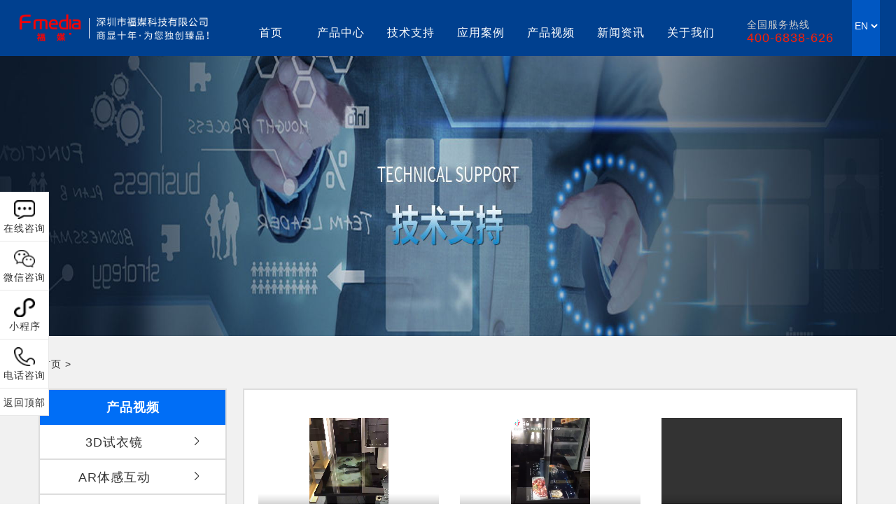

--- FILE ---
content_type: text/html; charset=utf-8
request_url: http://www.fsthk.com/chumochaji.html
body_size: 5411
content:
<!DOCTYPE html>
<html>
 <head> 
  <meta charset="utf-8" /> 
  <title>触摸茶几</title>
  <meta name="keywords" content="" />
  <meta name="description" content="" />
  <link rel="stylesheet" type="text/css" href="style/css/style.css" /> 
  <link rel="stylesheet" type="text/css" href="style/css/reset.css" />  
  <link rel="stylesheet" type="text/css" href="style/css/swiper.min.css" /> 
  <script type="text/javascript" src="style/js/jquery-3.3.1.min.js">  </script> 
  <script type="text/javascript" src="style/js/bootstrap.min.js"> </script> 
  <link rel="stylesheet" type="text/css" href="style/css/bootstrap.min.css" /> 
  <script type="text/javascript" src="style/js/swiper.min.js"></script> 
  <link rel="stylesheet" href="style/css/certify.css"> 
  <style>
  	.inner{display: none; margin-top: -5px; background: #00408f; margin-left: -10px;padding-top: 10px;}
  	.inner p a{line-height: 30px;}
  	.head-con > ul >li >p:hover{ border-bottom: 3px solid #f00; width: 90%;padding-bottom: 0!important;}
  	.head-con>ul>li {font-size: 17px; width: 100px; position: relative; cursor: pointer; white-space: nowrap; text-align: center; line-height: 50px; margin-top: -17px; }
    .head-con a:hover{color:#f00;}
  </style>
 </head> 
 <body> 
 <!-- 通用头部 --> 
 <div class="header"> 
  <!-- 下面导航栏内容 --> 
  <div class="head-con-bottom"> 
   <div class="head-left">
    <img src="/Uploads/202210/63573a5f88cc6.png" width='290' height="90" alt="" />
   </div> 
   <div class="head-con">
    <ul> 
     <li> <p><a href="/">首页</a></p>  </li> 
      <li> 
       <p><a href="/products.html">产品中心</a></p> 
       <div class="inner"> 
        <p><a href="/LEDxianshiping.html">LED显示屏</a></p><p><a href="/hwggj.html">户外广告机</a></p><p><a href="/znhdcj.html">智能互动茶几</a></p><p><a href="/symj.html">3D试衣魔镜</a></p><p><a href="/artghd.html">AR体感互动</a></p>        <p><a href="/products.html">更多>></a></p> 
       </div> 
     </li>
      <li> 
       <p><a href="/programme.html">技术支持</a></p> 
       <div class="inner"> 
        <p><a href="/cjwenti.html">常见问题</a></p><p><a href="/jjfangan.html">解决方案</a></p>        
       </div> 
     </li>
      <li> 
       <p><a href="/case.html">应用案例</a></p> 
       <div class="inner"> 
        <p><a href="/djztg.html">案例展示</a></p>       </div> 
     </li>
      <li> 
       <p><a href="/video.html">产品视频</a></p> 
       <div class="inner"> 
        <p><a href="/shiyijing.html">3D试衣镜</a></p><p><a href="/ARtiganhudong.html">AR体感互动</a></p><p><a href="/chukongpinjie.html">触控拼接</a></p><p><a href="/chumochaji.html">触摸茶几</a></p><p><a href="/chumoyitiji.html">触摸一体机</a></p>        <p><a href="/video.html">更多>></a></p> 
       </div> 
     </li>
      <li> 
       <p><a href="/news.html">新闻资讯</a></p> 
       <div class="inner"> 
        <p><a href="/hynews.html">行业新闻</a></p><p><a href="/qiyenews.html">公司动态</a></p>       </div> 
     </li>
     <li> 
      <p><a href="/about.html">关于我们</a></p> 
      <div class="inner"> 
       <p><a href="/abouts.html">企业介绍</a></p><p><a href="/ryzhizhi.html">荣誉资质</a></p><p><a href="/lxwm.html">联系我们</a></p>      </div> 
    </li>
     <!-- <div class="ul-back"></div> --> 
    </ul> 
   </div> 
   <div class="head-right"> 
    <p>全国服务热线</p> 
    <p>400-6838-626</p> 
   </div> 
   <div class="lang">
    <select>
      <option value ="volvo"><a href="">EN</a></option>
      <option value ="saab"><a href="">CN</a></option>
    </select>
   </div>
  </div> 
 </div> 
 <script type="text/javascript">
   var w = $(document).width ();     
   var l = $(".head-con").offset().left;
   $(".ul-back").css("width",w+200+'px');
   $(".ul-back").css("left",-l+'px');
 </script> 
 <!-- banner -->

<div class="swiper-container" id='swiper1'>

<div class="subbanner">

  <img src="/Uploads/202005/5ecf1cdae1d10.jpg" width='100%' height="400" alt="">

</div>

</div>

<!-- 内容 -->

<div class="con">

  <div class="container">

    <div class="webposition">

    <ul>

      <li><a href="/">首页</a>></li> 

      <li><YP:catpos catid="catid" space=" > " /></li> 

    </ul>

      <div class="clear"></div>

    </div>

    <div class="row">

      <div class="col-md-3 vadio-l" >

        <h3>产品视频</h3>

        <ul>

        <li ><a href="/shiyijing.html">3D试衣镜</a><span></span></li><li ><a href="/ARtiganhudong.html">AR体感互动</a><span></span></li><li ><a href="/chukongpinjie.html">触控拼接</a><span></span></li><li class="active" ><a href="/chumochaji.html">触摸茶几</a><span></span></li><li ><a href="/chumoyitiji.html">触摸一体机</a><span></span></li><li ><a href="/jingmianyitiji.html">镜面一体机</a><span></span></li><li ><a href="/quanxizhangui.html">全息展柜</a><span></span></li><li ><a href="/renlianshibiecewen.html">人脸识别+测温</a><span></span></li><li ><a href="/touyinghudong.html">投影互动</a><span></span></li><li ><a href="/toumingzhangui.html">透明展柜</a><span></span></li><li ><a href="/xunifanshu.html">虚拟翻书</a><span></span></li><li ><a href="/xunipaizhao.html">虚拟拍照</a><span></span></li><li ><a href="/qita.html">其他</a><span></span></li>
        </ul>

      </div>

      <div class="col-md-9 vadio-r ">

        <div class="content">

          <div class="row">

            <div class="col-md-4 vedio-item" style='margin-bottom: 10px;'>

              <!-- <iframe class="video_iframe" style=" z-index:1; " src="?auto=0" allowfullscreen="" frameborder="0" height="200" width="100%"></iframe> -->
              <video width="100%" height="200" controls="controls">
                <source src="/Uploads/0330/9.mp4" type="video/mp4" />
              </video>
              <span style='text-align: center;display: block;'>智能触摸茶几</span>

              </div><div class="col-md-4 vedio-item" style='margin-bottom: 10px;'>

              <!-- <iframe class="video_iframe" style=" z-index:1; " src="?auto=0" allowfullscreen="" frameborder="0" height="200" width="100%"></iframe> -->
              <video width="100%" height="200" controls="controls">
                <source src="/Uploads/202003/5e81866a1f648.mp4" type="video/mp4" />
              </video>
              <span style='text-align: center;display: block;'>智能触摸茶几</span>

              </div><div class="col-md-4 vedio-item" style='margin-bottom: 10px;'>

              <!-- <iframe class="video_iframe" style=" z-index:1; " src="?auto=0" allowfullscreen="" frameborder="0" height="200" width="100%"></iframe> -->
              <video width="100%" height="200" controls="controls">
                <source src="" type="video/mp4" />
              </video>
              <span style='text-align: center;display: block;'>智能茶几</span>

              </div><div class="col-md-4 vedio-item" style='margin-bottom: 10px;'>

              <!-- <iframe class="video_iframe" style=" z-index:1; " src="?auto=0" allowfullscreen="" frameborder="0" height="200" width="100%"></iframe> -->
              <video width="100%" height="200" controls="controls">
                <source src="/Uploads/0330/8.mp4" type="video/mp4" />
              </video>
              <span style='text-align: center;display: block;'>触摸茶几</span>

              </div>
            

          </div>

          <div class="page"></div>

        </div>

      </div>

    </div>

  </div>

</div>

  <script type="text/javascript">

      $(function(){

        /*var conr= $(".vadio-r").height();*/

         $(".vadio-l").css({"height":1311"px"});

      });

  </script>
<!-- 客服 --> 
<div class="left-content"> 
 <div class="left-con left1"> 
    <img src="style/images/msg.png" alt="" /> 
    <p>在线咨询</p>
 </div> 
 <div class="left-con left2"> 
  <img src="style/images/wx.png" alt="" /> 
  <p>微信咨询</p> 
  <div class="shoot1">
   <img src="/Uploads/202003/5e71e57e38035.jpg" alt="" />
  </div> 
 </div> 
 <div class="left-con left3"> 
  <img src="style/images/program.png" /> 
  <p>小程序</p> 
  <div class="shoot1">
   <img src="/Uploads/202003/5e65e2772dcbd.png" alt="" />
  </div> 
 </div> 
 <div class="left-con left4"> 
  <img src="style/images/tel.png" alt="" /> 
  <p>电话咨询</p> 
  <div class="shoot2">
   <p>服务热线：</p> 
   <p>400-6838-626</p>
  </div> 
 </div> 
 <div class="left-p" onclick="location='#'">
   返回顶部 
 </div> 
</div> 
<style>
  .myfoot{background:url(/Uploads/202005/5ebf9fc866639.png) no-repeat;height: auto;width: 100%;background-size: 100% 100%;padding-bottom: 1px;}
  .myfoot .container{margin:50px auto;}
  .myfoot-nav{padding-top: 50px;}
  .myfoot-nav ul li{float: left;width: 14.2%;border-right: 1px solid #fff;}
  .myfoot-nav ul li:nth-child(1){border-left: 1px solid #fff;}
  .myfoot-nav ul li a{font-size:14px;color: #fff;display: block;text-align: center;}
  .myfoot-box{margin-top:80px;}
  .myfoot-box .footlogo img{width: 100%;    margin: 10% auto;}
  .myfoot-box .myfootm ul li{color: #fff;line-height: 20px;}
  .myfoot-box .myfootm{width: 50%!important;}
  .myfoot-box .myfootr ul li{float: left;width: 30%;margin-left: 3.2%;}
  .myfoot-box .myfootr ul li img{display: block;width: 80%;margin:0 auto;}
  .myfoot-box .myfootr ul li p{display: block;text-align: center;color: #fff;line-height: 50px;}
  .myfoot-copy{margin-top:20px;}
  .myfoot-copy p{display: block;text-align: center;color: #fff;}
</style>
<div class="myfoot">
  <div class="container">
    <div class="myfoot-nav">
      <ul>
        <li><a href="/">官网首页</a></li>
        <li><a href="/products.html">产品中心</a></li>
        <li><a href="/programme.html">技术支持</a></li>
        <li><a href="/case.html">应用案例</a></li>
        <li><a href="/video.html">产品视频</a></li>
        <li><a href="/news.html">新闻资讯</a></li>
        <li><a href="/about.html">关于我们</a></li>
      </ul>
    </div>
    <div class="myfoot-box">
      <div class="row">
        <div class="col-md-2 footlogo">
          <img src="style/images/footlogo.png" alt="">
        </div>
        <div class="col-md-5 myfootm">
          <ul>
            <li>深圳市福媒科技有限公司</li>
            <li>服务热线：400-6838-626</li>
            <li>诚招代理：15815578286（ 黄总 十年多媒体互动显示生产研发经验）</li>
            <li> 联系邮箱：59897266@qq.com</li>
            <li>联系地址：深圳市龙华区观湖街道大和社区环观南路107-3号易事达宝益成科技园C栋4楼 </li>
          </ul>
        </div>
        <div class="col-md-4 myfootr">
          <ul>
            <li>
              <img src="/Uploads/202003/5e71e57e38035.jpg" alt="">
              <p>官方客服</p>
            </li>
            <li>
              <img src="/Uploads/202003/5e71e5721eef9.jpg" alt="">
              <p>官方公众号</p>
            </li>
            <li>
              <img src="/Uploads/202003/5e65e2772dcbd.png" alt="">
              <p>官方小程序</p>
            </li>
          </ul>
        </div>
      </div>
      <div class="myfoot-copy">
        <p>©️2001-2019 深圳市福媒科技有限公司 <a style="color:#fff" href="https://beian.miit.gov.cn" >粤ICP备2023063394号</a></p>
        <p>技术支持：<a style="color:#fff" href="http://www.szqisou.cn/" target="_blank">企搜网络</a></p>
      </div>
    </div>
  </div>
</div>


<!--   <div class="foot">
   <div class="container">
      <div class="row">
          <div class="col-md-6 foot-l">
              <div class="footlogo">
                  <img src="" alt="">
              </div>
              <ul>
                  <li>深圳市福媒科技有限公司</li>
                  <li>服务热线：400-6838-626</li>
                  <li>诚招代理：15815578286（ 黄总   十年多媒体互动显示生产研发经验）</li>
                  <li> 联系邮箱：59897266@qq.com</li>
                  <li>联系地址：深圳市龙华区观湖街道大和社区环观南路107-3号易事达宝益成科技园C栋4楼 </li>
              </ul>
              <div class="row ">
                <div class="col-md-4 wechatbox">
                  <img src="style/images/wechat.png">
                  <p>官方微信</p>
                  <div class="wechathide"><img src="/Uploads/202003/5e71e57e38035.jpg" width="100px" height="100px"></div>
                </div>
                <div class="col-md-4 wechatbox">
                   <img src="style/images/gonzong.png">
                  <p>官方公众号</p>
                   <div class="wechathide"><img src="/Uploads/202003/5e71e5721eef9.jpg" width="100px" height="100px"></div>
                </div>
                <div class="col-md-4 wechatbox">
                   <img src="style/images/chengxu.png">
                  <p>官方小程序</p>
                   <div class="wechathide"><img src="/Uploads/202003/5e65e2772dcbd.png" width="100px" height="100px"></div>
                </div>
              </div>
          </div>
          <div class="col-md-6 foot-r">
              <ul>
                <h4>产品中心</h4>
                <li> <a href="/LEDxianshiping.html">LED显示屏</a> </li><li> <a href="/hwggj.html">户外广告机</a> </li><li> <a href="/znhdcj.html">智能互动茶几</a> </li><li> <a href="/symj.html">3D试衣魔镜</a> </li><li> <a href="/artghd.html">AR体感互动</a> </li><li> <a href="/cmytj.html">触摸一体机</a> </li>                <li> <a href="/products.html">更多</a> </li>
              </ul>
              <ul>
                <h4>应用案例</h4>
                <li> <a href="/djztg.html">案例展示</a> </li>              </ul>
              <ul>
                <h4>新闻资讯</h4>
                <li> <a href="/hynews.html">行业新闻</a> </li><li> <a href="/qiyenews.html">公司动态</a> </li>              </ul>
              <ul>
                <h4>技术支持</h4>
                <li> <a href="/cjwenti.html">常见问题</a> </li><li> <a href="/jjfangan.html">解决方案</a> </li>              </ul>
              <ul>
                <h4>关于我们</h4>
                <li> <a href="/abouts.html">企业介绍</a> </li><li> <a href="/ryzhizhi.html">荣誉资质</a> </li><li> <a href="/lxwm.html">联系我们</a> </li>              </ul>
          </div>
      </div>
      <div class="copy">
          <p>©️2001-2019 深圳市福媒科技有限公司  <a href="http://www.beian.miit.gov.cn/">粤ICP备15010148号</a></p>
          <p>技术支持：<a href="http://www.qs400.cn">企搜网络</a></p>
      </div>
   </div>
</div> -->

  <script>
      $(function(){
        $(".left1").hover(function(){
          $(".left1>img").attr("src","style/images/msg2.png");
          $(".left-content").css("border-top","1px solid rgb(0,132,255)");
        },function(){
            $(".left1>img").attr("src","style/images/msg.png");
            $(".left-content").css("border-top","1px solid rgb(232,232,232)");
        });
          $(".left2").hover(function(){
          $(".left2>img").attr("src","style/images/wx2.png");
        },function(){
            $(".left2>img").attr("src","style/images/wx.png");
        });
          $(".left3").hover(function(){
          $(".left3>img").attr("src","style/images/program2.png");
        },function(){
            $(".left3>img").attr("src","style/images/program.png");
        });
          $(".left4").hover(function(){
          $(".left4>img").attr("src","style/images/tel2.png");
        },function(){
            $(".left4>img").attr("src","style/images/tel.png");
        });
      })
    </script> 


    <script src='style/js/carousel.min.js'></script>
    <!-- 商桥代码 -->
        <script type="text/javascript">
                $(function(){
                    /* 商品轮播图（带缩略图的轮播效果） */
                    //默认参数
                    // var defaluts = {
                    //     large_elem: ".large_elem",   //大图根元素
                    //     small_elem: ".small_elem",   //小图根元素
                    //     left_btn: ".left_btn",       //小图切换左按钮
                    //     right_btn: ".right_btn" ,    //小图切换右按钮
                    //     state: "on",                 //小图当前项类
                    //     speed: "normal",             //小图移动速度
                    //     vis: 4,                      //小图数量
                    //     autoplay: true,              //是否自动播放
                    //     autotime: 3000               //自动播放时间
                    // };
                    $(".banner").thumbnailImg({
                        autoplay: true,
                        large_elem: ".large_box",
                        small_elem: ".small_list",
                        left_btn: ".left_btn",
                        right_btn: ".right_btn"
                    });
                });
            </script>
            <script type="text/javascript">
                $(function(){
                  var conr= $(".con-r").height();
                   $(".con-l").css({"height":conr+45+"px"});
                });
            </script>
  <script type="text/javascript">
      $(function(){
        var conr= $(".con-pror").height();
         $(".con-prol").css({"height":conr+320+"px"});
      });
  </script>

  <script>
    $(function () {
      $('#myTab a:first').tab('show');
    })
    $('#myTab a').mouseover(function (e) {
    e.preventDefault();
    $(this).tab('show');
  })
  </script>
  <script>
  var certifySwiper = new Swiper('#certify .swiper-container12', {
    watchSlidesProgress: true,
    slidesPerView: 'auto',
    centeredSlides: true,
    loop: true,autoplay:true,
    loopedSlides: 3,
    autoplay: true,
    navigation: {
      nextEl: '.swiper-button-next',
      prevEl: '.swiper-button-prev',
    },
    pagination: {
      el: '.swiper-pagination',
      //clickable :true,
    },
    on: {
      progress: function(progress) {
        for (i = 0; i < this.slides.length; i++) {
          var slide = this.slides.eq(i);
          var slideProgress = this.slides[i].progress;
          modify = 1;
          if (Math.abs(slideProgress) > 1) {
            modify = (Math.abs(slideProgress) - 1) * 0.3 + 1;
          }
          translate = slideProgress * modify * 260 + 'px';
          scale = 1 - Math.abs(slideProgress) / 3;
          zIndex = 999 - Math.abs(Math.round(10 * slideProgress));
          slide.transform('translateX(' + translate + ') scale(' + scale + ')');
          slide.css('zIndex', zIndex);
          slide.css('opacity', 1);
          if (Math.abs(slideProgress) > 3) {
            slide.css('opacity', 0);
          }
        }
      },
      setTransition: function(transition) {
        for (var i = 0; i < this.slides.length; i++) {
          var slide = this.slides.eq(i)
          slide.transition(transition);
        }
  
      }
    }
  
  })
  </script>
  <script>
    $(function () {
      $(".left1").click(function(){
          window.location.href="";
      });
    })
  </script>
      <script type="text/javascript" src="style/js/main.js"></script> 
 </body>
</html>

--- FILE ---
content_type: text/css
request_url: http://www.fsthk.com/style/css/style.css
body_size: 5337
content:
*{
	margin: 0;
	padding: 0;
	z-index: 10;
}
html,body{
	width: 100%;
	height: 100%;
}
body{
	min-width: 1200px;
	overflow-x: hidden;
	background-color: #FFFFFF;
}
a{
	text-decoration:none;
}
.header-content{
	width: 100%;
	margin: 0 auto;
	display: flex;
  justify-content: center;
}
.head-left{
	width: 280px;
	height: 50px;
	overflow: hidden;
	margin-top: 15px;
}
.head-left img{
	width: 100%;
	height: 100%;
	object-fit: contain;
}
.lang select{background: #0057c2;border: none;color: #fff;margin-top: 70%;}
.lang{height: 42%;margin-left:2%;background: #0057c2;}
.head-con{
    margin-left: 3%;	
}
.head-con>ul{
	display: flex;
	list-style: none;
	margin-top: 39px;
	position: relative;
}
.head-con>ul>li{
	font-size: 17px;
	/* margin: 0 16px; */
	padding-bottom: 16px;
	width: 100px;
	position: relative;
	cursor: pointer;
	white-space:nowrap;
	text-align: center;
}
.head-con>ul>li span{
	display: none;
	width: 100%;
	height: 3px;
	position: absolute;
	background: red;
	left: 0;
	top: 30px;
}
.head-con>ul>li:hover span{
	display: block;
}
.head-right {
margin-left: 2%;
    margin-top: 25px;
    text-align: center;
}
.head-right p:nth-child(1){
	color: #ccc;
	font-size: 14px;
	text-align: left;
}
.head-right p:nth-child(2){
	color: rgb(255,30,0);
	font-size: 18px;
	    margin-top: -13px;

}
.head-con-bottom{
	/* display: none; */
	width: 100%;
	height: 190px;
	width: 100%;
	display: flex;
	justify-content: center;
	background: #00408f;
}
/* 导航栏下面 */
.inner{
	display: none;
	margin-top: 30px;
}
.inner p{
	margin: 5px 0;
	line-height: 20px;
}
.head-con > ul >li >p{width: 90%;padding-bottom: 5px;display: block;text-align: center;margin:0!important;font-size: 16px;}
.head-con > ul >li >p a{color: #fff;}
.head-con > ul >li >p:hover{border-bottom: 3px solid #f00;width: 90%;padding-bottom: 15px;}
.head-con  ul li:hover .inner{
	display: block;
}
.ul-back{
	display: none;
	z-index: -1;
	opacity: 0.5;
	width: 100%;
	height: 200px;
	background: rgba(101,110,106,1.5);
	position: absolute;
	top: 40px;
}
.head-con :hover .ul-back{
	display: block;
}
.head-con ul li p:hover{
	color: rgb(37,147,247);
}
.inner p{
	 cursor: pointer;
	 color:rgb(73,73,73);
}
.inner p a{color: #fff;font-size: 14px;}
.inner p:hover{
    color: #f00 !important;
}

 /* 固定的左侧导航 */
 .left-content{
	 top: 38%;
	 width: 70px;
	 height: 320px;
	 position: fixed;
	 border: 1px solid rgb(232,232,232);
	  border-left: none;
	  background-color: #FFFFFF;
 }
 .left-con{
	  width: 70px;
    height: 70px;
	 border-bottom: 1px solid rgb(232,232,232);
	 text-align: center;
	 position: relative;
 }
 .shoot1{
	 display: none;
	 top: -30px;
	 left: 70px;
	 width: 123px;
	 height: 110px;
	 position: absolute;
	 padding: 5px;
	 background-image: url(../images/wx_left.png);
 }
 .left2:hover .shoot1{
	 display: block;
 }
  .left3:hover .shoot1{
 	 display: block;
  }
  .shoot2{
	  display: none;
	   top: -5px;
	  left: 70px;
	  width: 153px;
	  height: 80px;
	  position: absolute;
	  padding: 5px;
	  background-image: url(../images/tel_left.png);
   text-align: left;
  }
   .left4:hover .shoot2{
 	 display: block;
 }
  .shoot2 p {
	  margin-left: 18px;
	  
  }
  .shoot2 p:nth-child(1){
	  font-size: 15px;
	  margin-top: 10px;
	  margin-bottom: 4px;
	  color: #000000 !important;
	  font-weight: 600;
  }
    .shoot2 p:nth-child(2){
		color:rgb(254,33,3)!important ;
		font-weight: 600;
		font-size: 18px;
	}
 .shoot1 img{
	 width: 100%;
	 height: 100%;
	 margin-left: 6.5px;
	 object-fit: contain;
 }
 .left-con:hover{
	 border-right: 1px solid #ccc;
	 background-color:#f00;
 }
  .left-con:hover p{
	  color: #FFFFFF;
  }
  .left1{cursor: pointer;}
  .left1 a img{display: block;padding: 10px  auto;}
  .left-con{cursor: pointer;}
  .left-con>img{
	  margin-top: 10px;
	  margin-bottom: 1px;
	  width: 30px;
	  height: 30px;
	  object-fit: contain;
	  
  }
  .left-con p{
	  font-size: 14px;
  }
 .left-p{
	 display: flex;
	 justify-content: center;
	 align-items: center;
	 font-size: 14px;
	 width: 70px;
	 height: 40px;
 cursor:pointer;
 }
/* 块级介绍 */
.line{
	position: relative;
	margin: 0 auto;
	width: 400px;
	height: 35px;
	display: flex;
	justify-content: center;
	align-items: center;
	margin-top: 70px;
}
.line-content{
	text-align: center;
	/* background-color: #FFFFFF; */
	padding: 0 20px;
}
.line-content p:nth-child(1){
	font-size: 30px;
	color: #006ef6;
	font-weight: 600;
}
.line-content p:nth-child(2){
	font-size: 16px;
	color: #666;
}
.line-2{
	position: absolute;
	width: 100%;
	height: 2px;
	background: rgb(205,205,205);
	z-index: -1;
}
.product{
	width: 1050px;
	height: auto;
	margin: 50px auto 0;
	display: flex;
    flex-wrap: wrap;
	justify-content: space-between;
}
.product-con{
	text-align: center;
	width: 230px;
	margin: 18px 15px ;
	height: 280px;
	background-color: rgb(238,238,238);
	overflow: hidden;
}
.product-img{
	margin-top: 72px;
	height: 72px;
	overflow: hidden;
}
.product-con p:nth-child(2){
	margin-top: 5px;
	margin-bottom: 10px;
	font-size: 19px;
}
.product-con p:nth-child(3){
	color: rgb(102,102,102);
	text-align: center;
}
.product-con p:nth-child(4){
	color: rgb(102,102,102);
	text-align: center;
}
.product-con p:nth-child(5){
	color: rgb(102,102,102);
	text-align: center;
}
/* 横图设置 */
.line-img{
	margin-top: 40px;
	width: 100%;
	height:200px;
	background-image: url(../images/line-back_02.png);
	overflow: hidden;
	background-size: cover;
	display: flex;
	align-items: center;
}
.line-img-p{
	width: 100%;
	text-align: center;
}
.line-img-p p:nth-child(1){
	font-family: "宋体";
	color: #FFFFFF;
	font-size: 45px;
	letter-spacing:1px;
}
.line-img-p p span{
	font-size: 60px;
	margin-left: 3px;
}
.line-img-p p:nth-child(2){
		font-family: "宋体";
	margin-top: 13px;
	color: #FFFFFF;
	font-size: 24px;
	letter-spacing:1px;
}
.button-4{
	margin-top: 50px;
	margin-bottom: 40px;
	display: flex;
	justify-content: center;
}
.four-button{
	font-size: 15px;
	color: rgb(69,69,69);
	margin: 0 30px;
	width: 128px;
	height: 32px;
	border: 1px solid rgb(167,167,167);
	border-radius: 20px;
	display: flex;
	justify-content: center;
	align-items: center;
	cursor:pointer;
}
.four-button a{color: #333;}
.button-4 .active{
	background-color: #FF0000;
	border: none;
	color: #FFFFFF;
}
.button-4 .active a{color: #fff;}
.four-content{


}
.four>div{
	display: none;
}
.four>div:nth-child(1){
	display: block;
}
.four-image{
	display: flex;
	justify-content: center;
	flex-flow: wrap;
     margin: 0 auto;
	 
}
.four-content-img{
	position: relative;
}
.four-content-img:hover .four-content-img-back{display: block;}
.four-content-img-back{
	position: absolute;
	background-color:rgba(0,0,0,0.8);
	width: 262.5px;height: 493.34px;
	display: none;
	top:0;left: 0;
}
.four-content-img-back img{position: absolute;top:30%;left: 12%;width: 200px;height: 200px;}
.four-content-img > img{width: 262.5px;height: 493.34px;}
.four-content-img-bottom{width: 100%;}
.four-content-img-bottom a{
	line-height: 50px;
	font-size:16px;
	width: 100%;
	text-align: center;
	display: block;
	color: #333;
}
.four-content-item {margin-bottom:10px;}
.four-content-bottom{
	width: 140px;
	height: 40px;
	background-color: #FF0000;
	margin: 45px auto 0;

}
.four-content-bottom a{
	width: 100%;
	height: 100%;
	color: #FFFFFF;
font-size: 18px;
	display: flex;
  justify-content: center;
  align-items: center;
}
.four-content-img-back a{
	font-family: "黑体";
	color: #FFFFFF;
	font-size: 20px;
letter-spacing:1.5px;
}
/* 合作客户 */
.cooperation{
	background-color: rgb(238,238,238);
	padding-top: 50px;
	margin-top: 50px;
}
.cooperation-content{
	width: 1050px;
	margin: 0 auto;
	display: flex;
	justify-content: space-around;
   flex-flow: wrap;
   padding: 50px 0;
}
.coop-img{
	margin: 12px 0;
	width: 188px;
	height: 105px;
	background-color: #FFFFFF;
	overflow: hidden;
	display: flex;
	justify-content: center;
	align-items: center;
}
.button-2{
	margin-top: 50px;
	margin-bottom: 40px;
	display: flex;
	justify-content: center;
}
.tow>.tow-content{
	display: none;
}
.tow>.tow-content:nth-child(1){
	display: block;
}
.tow-content-con{
	margin: 0 auto;
	width: 1050px;
	padding: 0px 0 30px;
	display: flex;
	flex-flow: wrap;
	justify-content: space-between;
}
.tow-con{
	width: 500px;
	margin: 20px 0;
}
.tow-con-p1{
	color: rgb(0,0,0);
	font-size: 19px;
	margin-bottom: 11px;
}
.tow-con-p2{
	text-indent:20px;
	color: rgb(118,118,118);
	text-align: justify;
}

.tow-con-a{
	width: 140px;
	height: 40px;
	background-color: #FF0000;
	margin: 0px auto ;
	color: #FFFFFF;
font-size: 18px;
	display: flex;
  justify-content: center;
  align-items: center;
}
/* 友情链接 */
.f-link{
	margin-top: 50px;
	background-color: rgb(238,238,238);
	width: 100%;
	padding: 35px;
}
.f-link-content{
	width: 1050px;
	margin: 0 auto;
}
.f-link-content p{
	font-size: 18px;
	font-weight: 600;
}
.f-link-con{
	display: flex;
	flex-flow: wrap;
	margin-left: -20px;
}
.f-link-con a{
	font-size: 15px;
	color: rgb(72,72,72);
	margin: 15px 20px 0;
}
/* 最下面 */
.bottom{
  background-color: rgb(22,29,37);
  width: 100%;
  height: 380px;
  padding-top: 40px;
}
.logo_bottom{
	width: 200px;
  margin-left: 2%;
  overflow: hidden;
}
.logo_bottom img{
	width: 100%;
	height: 100%;
	object-fit: contain;
}
.bottom-con>ul{
	margin-left: 3%;
	margin-top: 20px;
	display: flex;
	list-style-type:none;
}
.bottom-con>ul li{
	margin-right: 60px;
	color: rgb(222,223,224);
}
.bottom-con>ul li p{
	margin: 6px 0;
}
.bottom-con>ul li p a{
	color: rgb(222,223,224);
}
.bottom-con>ul li p:nth-child(1){
	font-size: 18px;
	margin-bottom:10px ;
}
.bot-p1{
	font-size: 14px;
}
.bot-p2{
	color: rgb(254,30,0);
	font-size: 27px;
	font-weight: 600;
}
.bottom-img{
	margin-top: 18px;
	display: flex;
	position: relative;
}
.bottom-img1{
	margin-right: 30px;
	position: relative;
}
.bottom-img3{
	display: none;
	position: absolute;
	top: -119px;
	left: -25px;
	background-image:url(../images/back-min.png) ;
	width: 103px;
	height: 109px;
	background-size: contain;
	overflow: hidden;
	padding: 5px;
}
.bottom-img3 img{
	object-fit: contain;
	width: 95%;
	height: 95%;
	margin-left: 2px;
	margin-top: -1px;
}

.bottom-img1:hover .bottom-img3{
	display: block;
}
.bottom-information{
	background-color: rgb(238,238,238);
	padding: 35px;
	
}
.bot-info{
	margin: 0 auto;
	text-align: center;
}
.bot-info p:nth-child(1){
	margin-bottom: 5px;
}
.swiper-slide {
  text-align: center;
  font-size: 18px;
  background: #fff;

  /* Center slide text vertically */
  display: -webkit-box;
  display: -ms-flexbox;
  display: -webkit-flex;
  display: flex;
  -webkit-box-pack: center;
  -ms-flex-pack: center;
  -webkit-justify-content: center;
  justify-content: center;
  -webkit-box-align: center;
  -ms-flex-align: center;
  -webkit-align-items: center;
  align-items: center;
}
#swiper1{
	margin-top: -110px;
	width:100%;
}
.foot{background:url(../images/footbg.png) no-repeat;height: 500px;width: 100%;    margin-top: -50px;}
.foot .container{margin:50px auto;}
.foot .copy p{display: block;text-align: center;color: #fff;font-size: 14px;}
.foot .copy p a{color: #fff;}
.foot .foot-r ul h4{color: #fff;}
.foot .foot-r ul li a{color: #fff;}
.foot-r ul{float: left;width: 20%;margin: 90px 0 30px 0;}
.foot-r ul li{line-height: 30px;}
.foot .foot-l{margin: 70px 0 10px 0;}
.foot .foot-l img{margin-bottom: 10px;}
.foot .foot-l ul li{color: #fff;line-height: 30px;}
.wechatbox img{margin:0 auto;display: block;}
.wechatbox p{text-align: center;line-height: 30px;}
.wechatbox{width: 20%!important;position: relative;}
.wechathide{position: absolute;top: -115%;left: 9%;display: none;}
.wechatbox:hover .wechathide{display: block;}
.wechatbox p{color: #fff;}

.indpro-box{margin-top:70px;}
.indpro-item a img{width: 100%;height: 290px;}
.indpro-item a p{color: #333;line-height: 50px;}
.bottom30{margin-bottom: 30px;}
.bottom70{margin-bottom: 70px;}
.more{margin-top: 20px;}
.more a{border:1px solid #333;padding:10px 20px;text-align: center;color: #333;margin-left:45.7%;}
.more a:hover{border:1px solid #006ef6;color: #006ef6;}
.application{margin-top: 70px;background: #f1f1f1;padding-bottom: 70px;}
.application-hide h3{font-size: 18px;}
.application-item img{width: 100%;height: 310px;}
.application-box{margin-top: 70px;}
.application-item{position: relative;margin-bottom: 30px;}
.application-hide{position: absolute;bottom:0px;left: 0;padding:0 40px;color: #fff;background: rgb(22,108,210,0.7);height: 310px;width: 95%;margin:0 15px;display: none;}
.application-hide span{width: 15%;background: #fff;height: 2px;display: block;margin-bottom: 5px;}
.application-hide h3{margin-top:40%;}
.application-item:hover .application-hide{display: block;}
.certify{margin-top: 70px!important;}
.advantage{background:url(../images/advantage.png) no-repeat;margin-top: 70px;padding-bottom: 50px;}
.advantage .container{margin:70px auto;}
.advantage .container h3{color: #ffd200;font-size: 30px;display: block;text-align: center;margin-top: 100px;}
.advantage .container span{color: #fff;font-size: 16px;margin-top: 20px;display: block;text-align: center;padding:10px 60px;}
.advantage-item img{display: block;text-align: center;margin:50px auto 20px auto;}
.advantage-item  p{display: block;color: #fff;text-align: center;font-size: 18px;font-weight:bold;}
.Honor{margin-top: 70px;margin-bottom: 70px;}
 #Honor   .swiper-slide {padding-bottom: 50px; }
 .ind-news{background: #f1f1f1;}
 .ind-news-l img{width: 100%;}
 .ind-news-r{margin-top: 30px;}
 .ind-news-r ul li{margin-bottom: 30px;}
.ind-news-r ul li a{color: #333;}
.ind-news-r ul li a:hover{color: #006ef6;}
.news-nav li{float: left;margin:20px auto;}
.ind-news-box{margin:50px auto;padding-bottom: 50px;}
.newsmore{margin-top: 60px;}
.ind-news-tabs li{float: left;margin-top: 50px;margin-left: 50px;}
.ind-news-tabs li:first-child{margin-left: 32.5%;}
.ind-news-tabs li a{color: #333;padding:10px 25px;background: #ccc;}
.ind-news-tabs .active a{background: #006ef6;color: #fff;}
.link .container ul li{float: left;margin-right: 20px;}
.link{margin:20px auto;display: block; margin-bottom: 77px;}
.link .container ul li a{color: #333;}
.con{background: #f1f1f1;padding-bottom: 100px;}
.webposition ul li{float: left;margin-top: 15px;margin-bottom: 20px;}
.webposition ul li a{line-height: 30px;margin-right:5px;color: #333;}
.con-l{border:2px solid #dddddd;padding:0!important;background: #fff;width: 23%!important;padding-bottom: 50px;}
.con-l h3{font-size: 18px;font-weight: bold;color: #fff;background: #006ef6;text-align: center;line-height: 50px;margin:0 auto!important;}
.con-l ul li a{font-size: 18px;text-align: center;width: 80%;display: inline-block;color: #333;float: left;}
.con-l ul li span{background: url(../images/right2.png) no-repeat;height: 50px;display: inline-block;width: 20%;background-position: 20% 45%;}
.con-l ul li{height: 50px;line-height: 50px;border-bottom: 2px solid #dddddd;clear: both;}
.con-l ul .active span{background: url(../images/right.png) no-repeat;height: 50px;display: inline-block;width: 20%;background-position: 20% 45%;}
.con-l ul .active a{color: #006ef6;}
.con-r{border:2px solid #dddddd;padding:0!important;background: #fff;margin-left: 2%;padding:20px 20px!important;}
.con-r > h3{font-size: 18px;font-weight: bold;color: #333;text-align: center;line-height: 50px;margin:0 auto!important;}
.con-r > span{border-bottom: 1px dashed #333;display: block;width: 90%;height: 2px;margin:0 auto;}
.content{margin-top: 20px;padding-bottom: 7px;}
.content img{margin:0 auto;display: block;}
#mapc {width: 100%;height: 580px;margin-top:20px;overflow: hidden;font-family:"微软雅黑";}
#mapc b{color: #CC5522;font-size: 14px; }
#mapc img{max-width: none;}
.Qualifications-item a img{width: 100%;height: 325px;}
.Qualifications-item a p{display: block;text-align: center;line-height: 50px;color: #333;}
.application-con > p{display: block;text-align: center;}
.prev{margin-top: 50px;}
.prev li a{color: #333;display: block;margin-bottom: 10px;}
.webposition{margin-left:-12px;}
.news-list img{width: 100%;}
.news-list-r a h3{margin-top:10px!important;margin-bottom:0!important;}
.news-list-r a h3 p{font-size: 18px!important;text-align: left!important;display: inline-block;}
.news-list-r a h3 img{display: inline-block;float: right;width: 8px;height: 16px;margin-top: 1%;}
.news-list-r a span{display: block;}
.news-list-r a{color: #333;display: block;height: auto;height: 140px;}
.news-list-r a:hover {color: #006ef6!important;}
.news-list{height: 140px;}
.vedio-item a img{width: 100%;height: 180px;}
.vedio-item a p{display: block;text-align: center;line-height: 50px;color: #333;}
.prothumb-item a img{width: 100%;height: 180px;}
.prothumb-item a p{display: block;text-align: center;line-height: 50px;color: #333;}
.con-r .proad{width: 105%;margin-left: -2.5%;margin-top:-2.5%;}
.desctitle {background:#006ef6; width: 105%;margin-left: -2.5%;margin-top:-2.5%;}
.desctitle a{color: #fff;line-height: 40px;padding-left: 20px;font-size: 18px;}
.pro{height: 450px;}

/* 轮播 */
.banner{width:430px;overflow:hidden;margin-top:50px;}
.large_box{margin-bottom:10px;width:430px;height:300px;overflow:hidden;}
.large_box img{display:block;}
.small_box{width:420px;height:73px;overflow:hidden;}
.small_list{position:relative;float:left;width:360px;height:50px;overflow:hidden;}
.small_list ul{height:63px;overflow:hidden;}
.small_list ul li{position:relative;float:left;width:60px;}
.small_list ul li{margin-left: 12px;}
.small_list ul li img{display:block;}
.small_list ul li .bun_bg{display:none;position:absolute;top:0;left:0;width:60px;height:50px;background:#000;filter:alpha(opacity=60);-moz-opacity:0.6;-khtml-opacity:0.6;opacity:0.6;}
.small_list ul li.on .bun_bg{display:block;}
.btn{display:block;width:20px;height:50px;background-color:#777;background-repeat:no-repeat;background-position:center center;cursor:pointer;}
.btn:hover{background-color:#e7000e;}
.left_btn{float:left;background:url(../images/left_btn.png)no-repeat 0 5px!important;}
.right_btn{float:right;background:url(../images/right_btn.png)no-repeat 0 5px!important;}
.pro-r{padding-left: 50px!important;margin-top: 50px;}
.pro-r h3{display: block;font-weight:600;margin:30px 0 20px  0;}
.pro-r > span{font-size: 14px;line-height: 30px;}
.pro-r > p{font-size: 12px;line-height: 25px;margin:0!important;}
.pro-r .pro-tel{margin-top: 30px;}
.pro-r .pro-tel strong{display: block;font-size: 30px;color: #006ef6;margin-bottom: 10px;}
.pro-r .pro-tel a{background: #006ef6;color: #fff;padding:10px 30px;margin-top: 10px;}
.page{PADDING-BOTTOM: 25px; MARGIN: 10px auto 0px; WIDTH: 98%; PADDING-TOP: 10px; TEXT-ALIGN: center}
.page a,.page span{BORDER-RIGHT: #ccc 1px solid; PADDING-RIGHT: 8px! important; BORDER-TOP: #ccc 1px solid; PADDING-LEFT: 8px! important; PADDING-BOTTOM: 4px! important; MARGIN: 2px; BORDER-LEFT: #ccc 1px solid; COLOR: #333! important; PADDING-TOP: 4px! important; BORDER-BOTTOM: #ccc 1px solid; TEXT-DECORATION: none! important}


.vadio-l{border:2px solid #dddddd;padding:0!important;background: #fff;width: 23%!important;padding-bottom: 50px;}
.vadio-l h3{font-size: 18px;font-weight: bold;color: #fff;background: #006ef6;text-align: center;line-height: 50px;margin:0 auto!important;}
.vadio-l ul li a{font-size: 18px;text-align: center;width: 80%;display: inline-block;color: #333;float: left;}
.vadio-l ul li span{background: url(../images/right2.png) no-repeat;height: 50px;display: inline-block;width: 20%;background-position: 20% 45%;}
.vadio-l ul li{height: 50px;line-height: 50px;border-bottom: 2px solid #dddddd;clear: both;}
.vadio-l ul .active span{background: url(../images/right.png) no-repeat;height: 50px;display: inline-block;width: 20%;background-position: 20% 45%;}
.vadio-l ul .active a{color: #006ef6;}
.vadio-r{border:2px solid #dddddd;padding:0!important;background: #fff;margin-left: 2%;padding:20px 20px!important;}
.vadio-r > h3{font-size: 18px;font-weight: bold;color: #333;text-align: center;line-height: 50px;margin:0 auto!important;}
.vadio-r > span{border-bottom: 1px dashed #333;display: block;width: 90%;height: 2px;margin:0 auto;}

--- FILE ---
content_type: text/css
request_url: http://www.fsthk.com/style/css/reset.css
body_size: 1081
content:
html, body, div, span, applet, object, iframe,
h1, h2, h3, h4, h5, h6, p, blockquote, pre,
a, abbr, acronym, address, big, cite, code,
del, dfn, em, img, ins, kbd, q, s, samp,
small, strike, strong, sub, sup, tt, var,
b, u, i, center,
dl, dt, dd, ol, ul, li,
fieldset, form, label, legend,
table, caption, tbody, tfoot, thead, tr, th, td,
article, aside, canvas, details, embed, 
figure, figcaption, footer, header, hgroup, 
menu, nav, output, ruby, section, summary,
time, mark, audio, video {
	margin: 0;
	padding: 0;
	border: 0;
	font-size: 100%;
	font: inherit;
	vertical-align: baseline;
}
/* HTML5 display-role reset for older browsers */
article, aside, details, figcaption, figure, 
footer, header, hgroup, menu, nav, section {
	display: block;
}
body {
	line-height: 1;
	letter-spacing:1px;
}
ol, ul {
	list-style: none;
}
blockquote, q {
	quotes: none;
}
blockquote:before, blockquote:after,
q:before, q:after {
	content: '';
	content: none;
}
table {
	border-collapse: collapse;
	border-spacing: 0;
}
a{text-decoration: none!important;}
.wrapper{
	width: 1200px;
	margin: 0 auto;
	position: relative;
}
.fl{
	float: left;
}

.fr{
	float: right;
}
.clear{
	clear: both;
}
a,a:hover,a:focus,a:active{
	text-decoration: none;
	color: #333;
}
.noborder{
	border: none !important;
}
.btn{
	border: none;
	background-color: transparent;
	text-align: center;
	outline: transparent;
	padding: 20px;
	display: inline-block;
}
.btn-block{
	width: 100%;
	display: block;
}
.btn-primary{
	background-color: #0078e6;
	color: #fff;
}
.btn-sm{
	padding: 10px 20px;
	font-size: 14px;
}
.btn:hover{
	color: #fff;
}
.btn-sm:hover{
	color: #fff;
}

.btn-default{
	border: 1px solid #999;
	color: #333;
}
.btn-default:hover{
	background-color: #0078e6;
	color: #fff;
}

.btn-xs{
	padding: 5px 20px;
	color: #333;
	font-size: 14px;
}

.current{
	background-color: #0078e6;
	border: #0078e6;
	color:#fff;
}

.breadcrumb {
	padding: 15px;
	margin-bottom: 20px;
	list-style: none;
	font-size: 14px;
  }
  .breadcrumb > li {
	display: inline-block;
  }
  .breadcrumb > li > a{
	  color: #999;
  }
  .breadcrumb > li + li:before {
	padding: 0 5px;
	color: #ccc;
	content: ">";
  }
  .breadcrumb > .active {
	color: #999;
  }
.text-center{
	text-align: center;
}


.iconfont {
	font-family: "iconfont" !important;
	font-size: 16px;
	font-style: normal;
	-webkit-font-smoothing: antialiased;
	-moz-osx-font-smoothing: grayscale;
}

--- FILE ---
content_type: text/css
request_url: http://www.fsthk.com/style/css/certify.css
body_size: 573
content:
@charset "utf-8";

#certify {
	position: relative;
	width: 1140px;
	margin: 0 auto
}

#certify .swiper-container {
	padding-bottom: 60px
}

#certify .swiper-slide {
	width: 520px;
	height: 408px;
	background: #fff;
	box-shadow: 0 8px 30px #ddd
}

#certify .swiper-slide img {
	display: block;
}

#certify .swiper-slide p {
	line-height: 20px;
	padding-top: 0;
	text-align: left;
	color: #fff;
	font-size: 14px;
	margin: 0;
	padding:0 10px 10px 10px;
}
#certify .swiper-slide a .certify-tet{position: absolute;bottom: -4%;background:rgb(0, 0, 0,0.8);    width: 127%;}
#certify .swiper-slide a .certify-tet h3{font-size: 18px;color: #fff;}
#certify .swiper-pagination {
	width: 100%;
	bottom: 20px
}

#certify .swiper-pagination-bullets .swiper-pagination-bullet {
	margin: 0 5px;
	border: 3px solid #fff;
	background-color: #d5d5d5;
	width: 10px;
	height: 10px;
	opacity: 1
}

#certify .swiper-pagination-bullets .swiper-pagination-bullet-active {
	border: 3px solid #00aadc;
	background-color: #fff
}

#certify .swiper-button-prev {
	left: -30px;
	width: 45px;
	height: 45px;
	background: url(../images/wm_button_icon.png) no-repeat;
	background-position: 0 0;
	background-size: 100%
}

#certify .swiper-button-prev:hover {
	background-position: 0 -46px;
	background-size: 100%
}

#certify .swiper-button-next {
	right: -30px;
	width: 45px;
	height: 45px;
	background: url(../images/wm_button_icon.png) no-repeat;
	background-position: 0 -93px;
	background-size: 100%
}

#certify .swiper-button-next:hover {
	background-position: 0 -139px;
	background-size: 100%
}

--- FILE ---
content_type: application/javascript
request_url: http://www.fsthk.com/style/js/main.js
body_size: 708
content:

var swiper1 = new Swiper('#swiper1', {
  autoplay: true,
  pagination: {
      el: '.swiper-pagination',
      clickable: true
  },
  navigation: {
        nextEl: '.swiper-button-next',
        prevEl: '.swiper-button-prev',
      },
      
});

var swiper1 = new Swiper('#pro', {
  autoplay: true,
  observer:true,//修改swiper自己或子元素时，自动初始化swiper
  observeParents:true,//修改swiper的父元素时，自动初始化swiper
  pagination: {
      el: '.swiper-pagination',
      clickable: true
  }
});

    var swiper = new Swiper('#Honor', {
      autoplay: true,
      slidesPerView: 3,
      spaceBetween: 30,
      slidesPerGroup: 3,
      loop: true,
      loopFillGroupWithBlank: true,
      pagination: {
        el: '.swiper-pagination',
        clickable: true,
      },
      navigation: {
        nextEl: '.swiper-button-next',
        prevEl: '.swiper-button-prev',
      },
    });

$('#hide-btn').click(function () {
  $('.mask-nav-wrapper').css('display', 'none');
});

$('#caidan').click(function () {
  $('.mask-nav-wrapper').css('display', 'block');
})

/**
 * 二级导航
 */
$('.dropdown').click(function () {
  var t = $(this),
    e = t.closest(".list-item"),
    n = e.hasClass("dropdown-open");
  n ? (e.removeClass('dropdown-open'), !1) : e.addClass('dropdown-open').siblings().removeClass('dropdown-open');
})

$(".toggle").click(function () {
  var t = $(this),
    e = $('.kf-box-wrapper'),
    n = t.hasClass('toggle-open');
  // n ? (t.removeClass('toggle-open'), !1) : t.addClass('toggle-open');
  if (n) {
    t.removeClass('toggle-open');
    t.html('展开');
    e.css('display', 'none');
  } else {
    t.addClass('toggle-open');
    t.html('收起');
    e.css('display', 'block');
  }
})